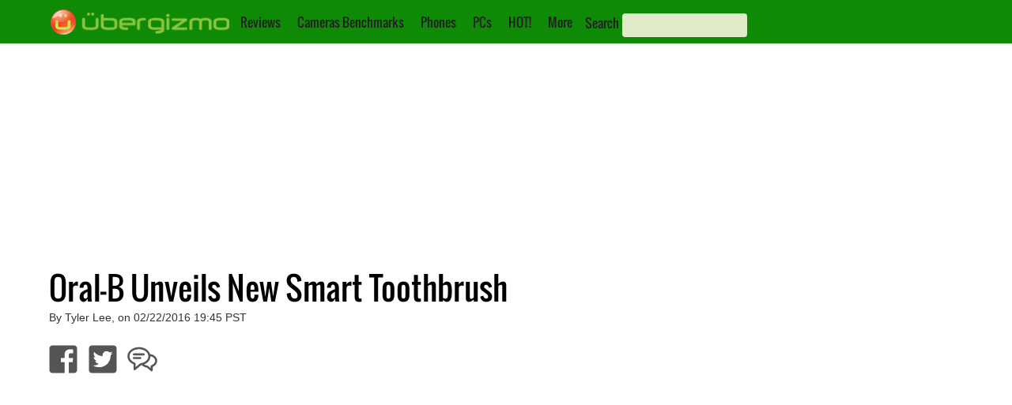

--- FILE ---
content_type: text/html; charset=utf-8
request_url: https://www.google.com/recaptcha/api2/aframe
body_size: 266
content:
<!DOCTYPE HTML><html><head><meta http-equiv="content-type" content="text/html; charset=UTF-8"></head><body><script nonce="Bl4hEhJEtfIeBhD8kMtm-w">/** Anti-fraud and anti-abuse applications only. See google.com/recaptcha */ try{var clients={'sodar':'https://pagead2.googlesyndication.com/pagead/sodar?'};window.addEventListener("message",function(a){try{if(a.source===window.parent){var b=JSON.parse(a.data);var c=clients[b['id']];if(c){var d=document.createElement('img');d.src=c+b['params']+'&rc='+(localStorage.getItem("rc::a")?sessionStorage.getItem("rc::b"):"");window.document.body.appendChild(d);sessionStorage.setItem("rc::e",parseInt(sessionStorage.getItem("rc::e")||0)+1);localStorage.setItem("rc::h",'1768169888644');}}}catch(b){}});window.parent.postMessage("_grecaptcha_ready", "*");}catch(b){}</script></body></html>